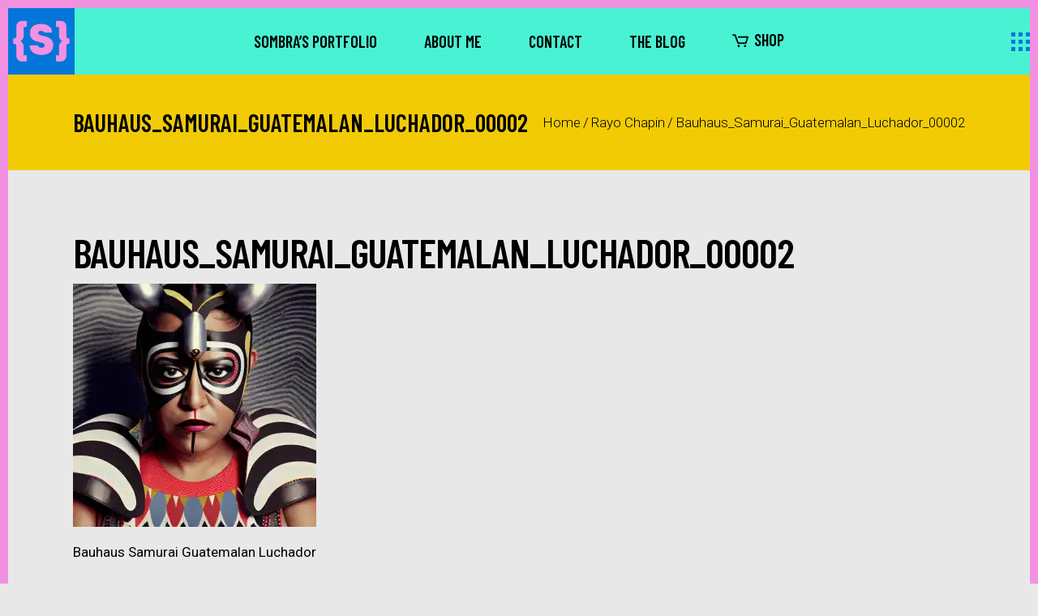

--- FILE ---
content_type: text/html; charset=UTF-8
request_url: https://www.santasombra.com/portfolio-item/bauhaus-samurai-guatemalan-luchador/bauhaus_samurai_guatemalan_luchador_00002/
body_size: 17567
content:
<!DOCTYPE html>
<html lang="en-US">
<head>
	
		<meta charset="UTF-8"/>
		<link rel="profile" href="http://gmpg.org/xfn/11"/>
		
					<meta name="viewport" content="width=device-width,initial-scale=1,user-scalable=yes">
		<meta name='robots' content='index, follow, max-image-preview:large, max-snippet:-1, max-video-preview:-1' />

	<!-- This site is optimized with the Yoast SEO plugin v26.7 - https://yoast.com/wordpress/plugins/seo/ -->
	<title>Bauhaus_Samurai_Guatemalan_Luchador_00002 -</title>
	<link rel="canonical" href="https://www.santasombra.com/portfolio-item/bauhaus-samurai-guatemalan-luchador/bauhaus_samurai_guatemalan_luchador_00002/" />
	<script data-jetpack-boost="ignore" type="application/ld+json" class="yoast-schema-graph">{"@context":"https://schema.org","@graph":[{"@type":"WebPage","@id":"https://www.santasombra.com/portfolio-item/bauhaus-samurai-guatemalan-luchador/bauhaus_samurai_guatemalan_luchador_00002/","url":"https://www.santasombra.com/portfolio-item/bauhaus-samurai-guatemalan-luchador/bauhaus_samurai_guatemalan_luchador_00002/","name":"Bauhaus_Samurai_Guatemalan_Luchador_00002 -","isPartOf":{"@id":"https://www.santasombra.com/#website"},"primaryImageOfPage":{"@id":"https://www.santasombra.com/portfolio-item/bauhaus-samurai-guatemalan-luchador/bauhaus_samurai_guatemalan_luchador_00002/#primaryimage"},"image":{"@id":"https://www.santasombra.com/portfolio-item/bauhaus-samurai-guatemalan-luchador/bauhaus_samurai_guatemalan_luchador_00002/#primaryimage"},"thumbnailUrl":"https://i0.wp.com/www.santasombra.com/wp-content/uploads/2018/05/Bauhaus_Samurai_Guatemalan_Luchador_00002.jpg?fit=1229%2C1229&ssl=1","datePublished":"2022-11-09T22:29:05+00:00","dateModified":"2022-11-09T22:30:42+00:00","breadcrumb":{"@id":"https://www.santasombra.com/portfolio-item/bauhaus-samurai-guatemalan-luchador/bauhaus_samurai_guatemalan_luchador_00002/#breadcrumb"},"inLanguage":"en-US","potentialAction":[{"@type":"ReadAction","target":["https://www.santasombra.com/portfolio-item/bauhaus-samurai-guatemalan-luchador/bauhaus_samurai_guatemalan_luchador_00002/"]}]},{"@type":"ImageObject","inLanguage":"en-US","@id":"https://www.santasombra.com/portfolio-item/bauhaus-samurai-guatemalan-luchador/bauhaus_samurai_guatemalan_luchador_00002/#primaryimage","url":"https://i0.wp.com/www.santasombra.com/wp-content/uploads/2018/05/Bauhaus_Samurai_Guatemalan_Luchador_00002.jpg?fit=1229%2C1229&ssl=1","contentUrl":"https://i0.wp.com/www.santasombra.com/wp-content/uploads/2018/05/Bauhaus_Samurai_Guatemalan_Luchador_00002.jpg?fit=1229%2C1229&ssl=1"},{"@type":"BreadcrumbList","@id":"https://www.santasombra.com/portfolio-item/bauhaus-samurai-guatemalan-luchador/bauhaus_samurai_guatemalan_luchador_00002/#breadcrumb","itemListElement":[{"@type":"ListItem","position":1,"name":"$prefix","item":"https://www.santasombra.com/"},{"@type":"ListItem","position":2,"name":"Rayo Chapin","item":"https://www.santasombra.com/portfolio-item/bauhaus-samurai-guatemalan-luchador/"},{"@type":"ListItem","position":3,"name":"Bauhaus_Samurai_Guatemalan_Luchador_00002"}]},{"@type":"WebSite","@id":"https://www.santasombra.com/#website","url":"https://www.santasombra.com/","name":"Santasombra","description":"Sombra, aka Victor Ruano, is a Graphic &amp; Motion Designer, and GenAI Artist.","potentialAction":[{"@type":"SearchAction","target":{"@type":"EntryPoint","urlTemplate":"https://www.santasombra.com/?s={search_term_string}"},"query-input":{"@type":"PropertyValueSpecification","valueRequired":true,"valueName":"search_term_string"}}],"inLanguage":"en-US"}]}</script>
	<!-- / Yoast SEO plugin. -->


<link rel='dns-prefetch' href='//secure.gravatar.com' />
<link rel='dns-prefetch' href='//stats.wp.com' />
<link rel='dns-prefetch' href='//fonts.googleapis.com' />
<link rel='dns-prefetch' href='//v0.wordpress.com' />
<link rel='preconnect' href='//i0.wp.com' />
<link rel="alternate" type="application/rss+xml" title="Santasombra &raquo; Feed" href="https://www.santasombra.com/feed/" />
<link rel="alternate" type="application/rss+xml" title="Santasombra &raquo; Comments Feed" href="https://www.santasombra.com/comments/feed/" />
<link rel="alternate" title="oEmbed (JSON)" type="application/json+oembed" href="https://www.santasombra.com/wp-json/oembed/1.0/embed?url=https%3A%2F%2Fwww.santasombra.com%2Fportfolio-item%2Fbauhaus-samurai-guatemalan-luchador%2Fbauhaus_samurai_guatemalan_luchador_00002%2F" />
<link rel="alternate" title="oEmbed (XML)" type="text/xml+oembed" href="https://www.santasombra.com/wp-json/oembed/1.0/embed?url=https%3A%2F%2Fwww.santasombra.com%2Fportfolio-item%2Fbauhaus-samurai-guatemalan-luchador%2Fbauhaus_samurai_guatemalan_luchador_00002%2F&#038;format=xml" />
		<!-- This site uses the Google Analytics by MonsterInsights plugin v9.11.1 - Using Analytics tracking - https://www.monsterinsights.com/ -->
							
			
							<!-- / Google Analytics by MonsterInsights -->
		<link rel='stylesheet' id='all-css-6d0ccf75b0019dd53df333186d73e185' href='https://www.santasombra.com/_jb_static/??448c50db12' type='text/css' media='all' />
<style id='rs-plugin-settings-inline-css'>
#rs-demo-id {}
/*# sourceURL=rs-plugin-settings-inline-css */
</style>
<style id='kenozoik-edge-modules-inline-css'>
.postid-14277.edgtf-paspartu-enabled .edgtf-wrapper { background-color: #f291e2;}.edgtf-smooth-transition-loader { background-color: #f291e2;}.edgtf-st-loader .edgtf-rotate-circles > div, .edgtf-st-loader .pulse, .edgtf-st-loader .double_pulse .double-bounce1, .edgtf-st-loader .double_pulse .double-bounce2, .edgtf-st-loader .cube, .edgtf-st-loader .rotating_cubes .cube1, .edgtf-st-loader .rotating_cubes .cube2, .edgtf-st-loader .stripes > div, .edgtf-st-loader .wave > div, .edgtf-st-loader .two_rotating_circles .dot1, .edgtf-st-loader .two_rotating_circles .dot2, .edgtf-st-loader .five_rotating_circles .container1 > div, .edgtf-st-loader .five_rotating_circles .container2 > div, .edgtf-st-loader .five_rotating_circles .container3 > div, .edgtf-st-loader .atom .ball-1:before, .edgtf-st-loader .atom .ball-2:before, .edgtf-st-loader .atom .ball-3:before, .edgtf-st-loader .atom .ball-4:before, .edgtf-st-loader .clock .ball:before, .edgtf-st-loader .mitosis .ball, .edgtf-st-loader .lines .line1, .edgtf-st-loader .lines .line2, .edgtf-st-loader .lines .line3, .edgtf-st-loader .lines .line4, .edgtf-st-loader .fussion .ball, .edgtf-st-loader .fussion .ball-1, .edgtf-st-loader .fussion .ball-2, .edgtf-st-loader .fussion .ball-3, .edgtf-st-loader .fussion .ball-4, .edgtf-st-loader .wave_circles .ball, .edgtf-st-loader .pulse_circles .ball { background-color: #0476d9;}
/*# sourceURL=kenozoik-edge-modules-inline-css */
</style>
<style id='wp-img-auto-sizes-contain-inline-css'>
img:is([sizes=auto i],[sizes^="auto," i]){contain-intrinsic-size:3000px 1500px}
/*# sourceURL=wp-img-auto-sizes-contain-inline-css */
</style>
<style id='wp-emoji-styles-inline-css'>

	img.wp-smiley, img.emoji {
		display: inline !important;
		border: none !important;
		box-shadow: none !important;
		height: 1em !important;
		width: 1em !important;
		margin: 0 0.07em !important;
		vertical-align: -0.1em !important;
		background: none !important;
		padding: 0 !important;
	}
/*# sourceURL=wp-emoji-styles-inline-css */
</style>
<style id='wp-block-library-inline-css'>
:root{--wp-block-synced-color:#7a00df;--wp-block-synced-color--rgb:122,0,223;--wp-bound-block-color:var(--wp-block-synced-color);--wp-editor-canvas-background:#ddd;--wp-admin-theme-color:#007cba;--wp-admin-theme-color--rgb:0,124,186;--wp-admin-theme-color-darker-10:#006ba1;--wp-admin-theme-color-darker-10--rgb:0,107,160.5;--wp-admin-theme-color-darker-20:#005a87;--wp-admin-theme-color-darker-20--rgb:0,90,135;--wp-admin-border-width-focus:2px}@media (min-resolution:192dpi){:root{--wp-admin-border-width-focus:1.5px}}.wp-element-button{cursor:pointer}:root .has-very-light-gray-background-color{background-color:#eee}:root .has-very-dark-gray-background-color{background-color:#313131}:root .has-very-light-gray-color{color:#eee}:root .has-very-dark-gray-color{color:#313131}:root .has-vivid-green-cyan-to-vivid-cyan-blue-gradient-background{background:linear-gradient(135deg,#00d084,#0693e3)}:root .has-purple-crush-gradient-background{background:linear-gradient(135deg,#34e2e4,#4721fb 50%,#ab1dfe)}:root .has-hazy-dawn-gradient-background{background:linear-gradient(135deg,#faaca8,#dad0ec)}:root .has-subdued-olive-gradient-background{background:linear-gradient(135deg,#fafae1,#67a671)}:root .has-atomic-cream-gradient-background{background:linear-gradient(135deg,#fdd79a,#004a59)}:root .has-nightshade-gradient-background{background:linear-gradient(135deg,#330968,#31cdcf)}:root .has-midnight-gradient-background{background:linear-gradient(135deg,#020381,#2874fc)}:root{--wp--preset--font-size--normal:16px;--wp--preset--font-size--huge:42px}.has-regular-font-size{font-size:1em}.has-larger-font-size{font-size:2.625em}.has-normal-font-size{font-size:var(--wp--preset--font-size--normal)}.has-huge-font-size{font-size:var(--wp--preset--font-size--huge)}.has-text-align-center{text-align:center}.has-text-align-left{text-align:left}.has-text-align-right{text-align:right}.has-fit-text{white-space:nowrap!important}#end-resizable-editor-section{display:none}.aligncenter{clear:both}.items-justified-left{justify-content:flex-start}.items-justified-center{justify-content:center}.items-justified-right{justify-content:flex-end}.items-justified-space-between{justify-content:space-between}.screen-reader-text{border:0;clip-path:inset(50%);height:1px;margin:-1px;overflow:hidden;padding:0;position:absolute;width:1px;word-wrap:normal!important}.screen-reader-text:focus{background-color:#ddd;clip-path:none;color:#444;display:block;font-size:1em;height:auto;left:5px;line-height:normal;padding:15px 23px 14px;text-decoration:none;top:5px;width:auto;z-index:100000}html :where(.has-border-color){border-style:solid}html :where([style*=border-top-color]){border-top-style:solid}html :where([style*=border-right-color]){border-right-style:solid}html :where([style*=border-bottom-color]){border-bottom-style:solid}html :where([style*=border-left-color]){border-left-style:solid}html :where([style*=border-width]){border-style:solid}html :where([style*=border-top-width]){border-top-style:solid}html :where([style*=border-right-width]){border-right-style:solid}html :where([style*=border-bottom-width]){border-bottom-style:solid}html :where([style*=border-left-width]){border-left-style:solid}html :where(img[class*=wp-image-]){height:auto;max-width:100%}:where(figure){margin:0 0 1em}html :where(.is-position-sticky){--wp-admin--admin-bar--position-offset:var(--wp-admin--admin-bar--height,0px)}@media screen and (max-width:600px){html :where(.is-position-sticky){--wp-admin--admin-bar--position-offset:0px}}

/*# sourceURL=wp-block-library-inline-css */
</style><style id='wp-block-image-inline-css'>
.wp-block-image>a,.wp-block-image>figure>a{display:inline-block}.wp-block-image img{box-sizing:border-box;height:auto;max-width:100%;vertical-align:bottom}@media not (prefers-reduced-motion){.wp-block-image img.hide{visibility:hidden}.wp-block-image img.show{animation:show-content-image .4s}}.wp-block-image[style*=border-radius] img,.wp-block-image[style*=border-radius]>a{border-radius:inherit}.wp-block-image.has-custom-border img{box-sizing:border-box}.wp-block-image.aligncenter{text-align:center}.wp-block-image.alignfull>a,.wp-block-image.alignwide>a{width:100%}.wp-block-image.alignfull img,.wp-block-image.alignwide img{height:auto;width:100%}.wp-block-image .aligncenter,.wp-block-image .alignleft,.wp-block-image .alignright,.wp-block-image.aligncenter,.wp-block-image.alignleft,.wp-block-image.alignright{display:table}.wp-block-image .aligncenter>figcaption,.wp-block-image .alignleft>figcaption,.wp-block-image .alignright>figcaption,.wp-block-image.aligncenter>figcaption,.wp-block-image.alignleft>figcaption,.wp-block-image.alignright>figcaption{caption-side:bottom;display:table-caption}.wp-block-image .alignleft{float:left;margin:.5em 1em .5em 0}.wp-block-image .alignright{float:right;margin:.5em 0 .5em 1em}.wp-block-image .aligncenter{margin-left:auto;margin-right:auto}.wp-block-image :where(figcaption){margin-bottom:1em;margin-top:.5em}.wp-block-image.is-style-circle-mask img{border-radius:9999px}@supports ((-webkit-mask-image:none) or (mask-image:none)) or (-webkit-mask-image:none){.wp-block-image.is-style-circle-mask img{border-radius:0;-webkit-mask-image:url('data:image/svg+xml;utf8,<svg viewBox="0 0 100 100" xmlns="http://www.w3.org/2000/svg"><circle cx="50" cy="50" r="50"/></svg>');mask-image:url('data:image/svg+xml;utf8,<svg viewBox="0 0 100 100" xmlns="http://www.w3.org/2000/svg"><circle cx="50" cy="50" r="50"/></svg>');mask-mode:alpha;-webkit-mask-position:center;mask-position:center;-webkit-mask-repeat:no-repeat;mask-repeat:no-repeat;-webkit-mask-size:contain;mask-size:contain}}:root :where(.wp-block-image.is-style-rounded img,.wp-block-image .is-style-rounded img){border-radius:9999px}.wp-block-image figure{margin:0}.wp-lightbox-container{display:flex;flex-direction:column;position:relative}.wp-lightbox-container img{cursor:zoom-in}.wp-lightbox-container img:hover+button{opacity:1}.wp-lightbox-container button{align-items:center;backdrop-filter:blur(16px) saturate(180%);background-color:#5a5a5a40;border:none;border-radius:4px;cursor:zoom-in;display:flex;height:20px;justify-content:center;opacity:0;padding:0;position:absolute;right:16px;text-align:center;top:16px;width:20px;z-index:100}@media not (prefers-reduced-motion){.wp-lightbox-container button{transition:opacity .2s ease}}.wp-lightbox-container button:focus-visible{outline:3px auto #5a5a5a40;outline:3px auto -webkit-focus-ring-color;outline-offset:3px}.wp-lightbox-container button:hover{cursor:pointer;opacity:1}.wp-lightbox-container button:focus{opacity:1}.wp-lightbox-container button:focus,.wp-lightbox-container button:hover,.wp-lightbox-container button:not(:hover):not(:active):not(.has-background){background-color:#5a5a5a40;border:none}.wp-lightbox-overlay{box-sizing:border-box;cursor:zoom-out;height:100vh;left:0;overflow:hidden;position:fixed;top:0;visibility:hidden;width:100%;z-index:100000}.wp-lightbox-overlay .close-button{align-items:center;cursor:pointer;display:flex;justify-content:center;min-height:40px;min-width:40px;padding:0;position:absolute;right:calc(env(safe-area-inset-right) + 16px);top:calc(env(safe-area-inset-top) + 16px);z-index:5000000}.wp-lightbox-overlay .close-button:focus,.wp-lightbox-overlay .close-button:hover,.wp-lightbox-overlay .close-button:not(:hover):not(:active):not(.has-background){background:none;border:none}.wp-lightbox-overlay .lightbox-image-container{height:var(--wp--lightbox-container-height);left:50%;overflow:hidden;position:absolute;top:50%;transform:translate(-50%,-50%);transform-origin:top left;width:var(--wp--lightbox-container-width);z-index:9999999999}.wp-lightbox-overlay .wp-block-image{align-items:center;box-sizing:border-box;display:flex;height:100%;justify-content:center;margin:0;position:relative;transform-origin:0 0;width:100%;z-index:3000000}.wp-lightbox-overlay .wp-block-image img{height:var(--wp--lightbox-image-height);min-height:var(--wp--lightbox-image-height);min-width:var(--wp--lightbox-image-width);width:var(--wp--lightbox-image-width)}.wp-lightbox-overlay .wp-block-image figcaption{display:none}.wp-lightbox-overlay button{background:none;border:none}.wp-lightbox-overlay .scrim{background-color:#fff;height:100%;opacity:.9;position:absolute;width:100%;z-index:2000000}.wp-lightbox-overlay.active{visibility:visible}@media not (prefers-reduced-motion){.wp-lightbox-overlay.active{animation:turn-on-visibility .25s both}.wp-lightbox-overlay.active img{animation:turn-on-visibility .35s both}.wp-lightbox-overlay.show-closing-animation:not(.active){animation:turn-off-visibility .35s both}.wp-lightbox-overlay.show-closing-animation:not(.active) img{animation:turn-off-visibility .25s both}.wp-lightbox-overlay.zoom.active{animation:none;opacity:1;visibility:visible}.wp-lightbox-overlay.zoom.active .lightbox-image-container{animation:lightbox-zoom-in .4s}.wp-lightbox-overlay.zoom.active .lightbox-image-container img{animation:none}.wp-lightbox-overlay.zoom.active .scrim{animation:turn-on-visibility .4s forwards}.wp-lightbox-overlay.zoom.show-closing-animation:not(.active){animation:none}.wp-lightbox-overlay.zoom.show-closing-animation:not(.active) .lightbox-image-container{animation:lightbox-zoom-out .4s}.wp-lightbox-overlay.zoom.show-closing-animation:not(.active) .lightbox-image-container img{animation:none}.wp-lightbox-overlay.zoom.show-closing-animation:not(.active) .scrim{animation:turn-off-visibility .4s forwards}}@keyframes show-content-image{0%{visibility:hidden}99%{visibility:hidden}to{visibility:visible}}@keyframes turn-on-visibility{0%{opacity:0}to{opacity:1}}@keyframes turn-off-visibility{0%{opacity:1;visibility:visible}99%{opacity:0;visibility:visible}to{opacity:0;visibility:hidden}}@keyframes lightbox-zoom-in{0%{transform:translate(calc((-100vw + var(--wp--lightbox-scrollbar-width))/2 + var(--wp--lightbox-initial-left-position)),calc(-50vh + var(--wp--lightbox-initial-top-position))) scale(var(--wp--lightbox-scale))}to{transform:translate(-50%,-50%) scale(1)}}@keyframes lightbox-zoom-out{0%{transform:translate(-50%,-50%) scale(1);visibility:visible}99%{visibility:visible}to{transform:translate(calc((-100vw + var(--wp--lightbox-scrollbar-width))/2 + var(--wp--lightbox-initial-left-position)),calc(-50vh + var(--wp--lightbox-initial-top-position))) scale(var(--wp--lightbox-scale));visibility:hidden}}
/*# sourceURL=https://www.santasombra.com/wp-includes/blocks/image/style.min.css */
</style>
<style id='wp-block-paragraph-inline-css'>
.is-small-text{font-size:.875em}.is-regular-text{font-size:1em}.is-large-text{font-size:2.25em}.is-larger-text{font-size:3em}.has-drop-cap:not(:focus):first-letter{float:left;font-size:8.4em;font-style:normal;font-weight:100;line-height:.68;margin:.05em .1em 0 0;text-transform:uppercase}body.rtl .has-drop-cap:not(:focus):first-letter{float:none;margin-left:.1em}p.has-drop-cap.has-background{overflow:hidden}:root :where(p.has-background){padding:1.25em 2.375em}:where(p.has-text-color:not(.has-link-color)) a{color:inherit}p.has-text-align-left[style*="writing-mode:vertical-lr"],p.has-text-align-right[style*="writing-mode:vertical-rl"]{rotate:180deg}
/*# sourceURL=https://www.santasombra.com/wp-includes/blocks/paragraph/style.min.css */
</style>
<style id='wp-block-spacer-inline-css'>
.wp-block-spacer{clear:both}
/*# sourceURL=https://www.santasombra.com/wp-includes/blocks/spacer/style.min.css */
</style>
<style id='global-styles-inline-css'>
:root{--wp--preset--aspect-ratio--square: 1;--wp--preset--aspect-ratio--4-3: 4/3;--wp--preset--aspect-ratio--3-4: 3/4;--wp--preset--aspect-ratio--3-2: 3/2;--wp--preset--aspect-ratio--2-3: 2/3;--wp--preset--aspect-ratio--16-9: 16/9;--wp--preset--aspect-ratio--9-16: 9/16;--wp--preset--color--black: #000000;--wp--preset--color--cyan-bluish-gray: #abb8c3;--wp--preset--color--white: #ffffff;--wp--preset--color--pale-pink: #f78da7;--wp--preset--color--vivid-red: #cf2e2e;--wp--preset--color--luminous-vivid-orange: #ff6900;--wp--preset--color--luminous-vivid-amber: #fcb900;--wp--preset--color--light-green-cyan: #7bdcb5;--wp--preset--color--vivid-green-cyan: #00d084;--wp--preset--color--pale-cyan-blue: #8ed1fc;--wp--preset--color--vivid-cyan-blue: #0693e3;--wp--preset--color--vivid-purple: #9b51e0;--wp--preset--gradient--vivid-cyan-blue-to-vivid-purple: linear-gradient(135deg,rgb(6,147,227) 0%,rgb(155,81,224) 100%);--wp--preset--gradient--light-green-cyan-to-vivid-green-cyan: linear-gradient(135deg,rgb(122,220,180) 0%,rgb(0,208,130) 100%);--wp--preset--gradient--luminous-vivid-amber-to-luminous-vivid-orange: linear-gradient(135deg,rgb(252,185,0) 0%,rgb(255,105,0) 100%);--wp--preset--gradient--luminous-vivid-orange-to-vivid-red: linear-gradient(135deg,rgb(255,105,0) 0%,rgb(207,46,46) 100%);--wp--preset--gradient--very-light-gray-to-cyan-bluish-gray: linear-gradient(135deg,rgb(238,238,238) 0%,rgb(169,184,195) 100%);--wp--preset--gradient--cool-to-warm-spectrum: linear-gradient(135deg,rgb(74,234,220) 0%,rgb(151,120,209) 20%,rgb(207,42,186) 40%,rgb(238,44,130) 60%,rgb(251,105,98) 80%,rgb(254,248,76) 100%);--wp--preset--gradient--blush-light-purple: linear-gradient(135deg,rgb(255,206,236) 0%,rgb(152,150,240) 100%);--wp--preset--gradient--blush-bordeaux: linear-gradient(135deg,rgb(254,205,165) 0%,rgb(254,45,45) 50%,rgb(107,0,62) 100%);--wp--preset--gradient--luminous-dusk: linear-gradient(135deg,rgb(255,203,112) 0%,rgb(199,81,192) 50%,rgb(65,88,208) 100%);--wp--preset--gradient--pale-ocean: linear-gradient(135deg,rgb(255,245,203) 0%,rgb(182,227,212) 50%,rgb(51,167,181) 100%);--wp--preset--gradient--electric-grass: linear-gradient(135deg,rgb(202,248,128) 0%,rgb(113,206,126) 100%);--wp--preset--gradient--midnight: linear-gradient(135deg,rgb(2,3,129) 0%,rgb(40,116,252) 100%);--wp--preset--font-size--small: 13px;--wp--preset--font-size--medium: 20px;--wp--preset--font-size--large: 36px;--wp--preset--font-size--x-large: 42px;--wp--preset--spacing--20: 0.44rem;--wp--preset--spacing--30: 0.67rem;--wp--preset--spacing--40: 1rem;--wp--preset--spacing--50: 1.5rem;--wp--preset--spacing--60: 2.25rem;--wp--preset--spacing--70: 3.38rem;--wp--preset--spacing--80: 5.06rem;--wp--preset--shadow--natural: 6px 6px 9px rgba(0, 0, 0, 0.2);--wp--preset--shadow--deep: 12px 12px 50px rgba(0, 0, 0, 0.4);--wp--preset--shadow--sharp: 6px 6px 0px rgba(0, 0, 0, 0.2);--wp--preset--shadow--outlined: 6px 6px 0px -3px rgb(255, 255, 255), 6px 6px rgb(0, 0, 0);--wp--preset--shadow--crisp: 6px 6px 0px rgb(0, 0, 0);}:where(.is-layout-flex){gap: 0.5em;}:where(.is-layout-grid){gap: 0.5em;}body .is-layout-flex{display: flex;}.is-layout-flex{flex-wrap: wrap;align-items: center;}.is-layout-flex > :is(*, div){margin: 0;}body .is-layout-grid{display: grid;}.is-layout-grid > :is(*, div){margin: 0;}:where(.wp-block-columns.is-layout-flex){gap: 2em;}:where(.wp-block-columns.is-layout-grid){gap: 2em;}:where(.wp-block-post-template.is-layout-flex){gap: 1.25em;}:where(.wp-block-post-template.is-layout-grid){gap: 1.25em;}.has-black-color{color: var(--wp--preset--color--black) !important;}.has-cyan-bluish-gray-color{color: var(--wp--preset--color--cyan-bluish-gray) !important;}.has-white-color{color: var(--wp--preset--color--white) !important;}.has-pale-pink-color{color: var(--wp--preset--color--pale-pink) !important;}.has-vivid-red-color{color: var(--wp--preset--color--vivid-red) !important;}.has-luminous-vivid-orange-color{color: var(--wp--preset--color--luminous-vivid-orange) !important;}.has-luminous-vivid-amber-color{color: var(--wp--preset--color--luminous-vivid-amber) !important;}.has-light-green-cyan-color{color: var(--wp--preset--color--light-green-cyan) !important;}.has-vivid-green-cyan-color{color: var(--wp--preset--color--vivid-green-cyan) !important;}.has-pale-cyan-blue-color{color: var(--wp--preset--color--pale-cyan-blue) !important;}.has-vivid-cyan-blue-color{color: var(--wp--preset--color--vivid-cyan-blue) !important;}.has-vivid-purple-color{color: var(--wp--preset--color--vivid-purple) !important;}.has-black-background-color{background-color: var(--wp--preset--color--black) !important;}.has-cyan-bluish-gray-background-color{background-color: var(--wp--preset--color--cyan-bluish-gray) !important;}.has-white-background-color{background-color: var(--wp--preset--color--white) !important;}.has-pale-pink-background-color{background-color: var(--wp--preset--color--pale-pink) !important;}.has-vivid-red-background-color{background-color: var(--wp--preset--color--vivid-red) !important;}.has-luminous-vivid-orange-background-color{background-color: var(--wp--preset--color--luminous-vivid-orange) !important;}.has-luminous-vivid-amber-background-color{background-color: var(--wp--preset--color--luminous-vivid-amber) !important;}.has-light-green-cyan-background-color{background-color: var(--wp--preset--color--light-green-cyan) !important;}.has-vivid-green-cyan-background-color{background-color: var(--wp--preset--color--vivid-green-cyan) !important;}.has-pale-cyan-blue-background-color{background-color: var(--wp--preset--color--pale-cyan-blue) !important;}.has-vivid-cyan-blue-background-color{background-color: var(--wp--preset--color--vivid-cyan-blue) !important;}.has-vivid-purple-background-color{background-color: var(--wp--preset--color--vivid-purple) !important;}.has-black-border-color{border-color: var(--wp--preset--color--black) !important;}.has-cyan-bluish-gray-border-color{border-color: var(--wp--preset--color--cyan-bluish-gray) !important;}.has-white-border-color{border-color: var(--wp--preset--color--white) !important;}.has-pale-pink-border-color{border-color: var(--wp--preset--color--pale-pink) !important;}.has-vivid-red-border-color{border-color: var(--wp--preset--color--vivid-red) !important;}.has-luminous-vivid-orange-border-color{border-color: var(--wp--preset--color--luminous-vivid-orange) !important;}.has-luminous-vivid-amber-border-color{border-color: var(--wp--preset--color--luminous-vivid-amber) !important;}.has-light-green-cyan-border-color{border-color: var(--wp--preset--color--light-green-cyan) !important;}.has-vivid-green-cyan-border-color{border-color: var(--wp--preset--color--vivid-green-cyan) !important;}.has-pale-cyan-blue-border-color{border-color: var(--wp--preset--color--pale-cyan-blue) !important;}.has-vivid-cyan-blue-border-color{border-color: var(--wp--preset--color--vivid-cyan-blue) !important;}.has-vivid-purple-border-color{border-color: var(--wp--preset--color--vivid-purple) !important;}.has-vivid-cyan-blue-to-vivid-purple-gradient-background{background: var(--wp--preset--gradient--vivid-cyan-blue-to-vivid-purple) !important;}.has-light-green-cyan-to-vivid-green-cyan-gradient-background{background: var(--wp--preset--gradient--light-green-cyan-to-vivid-green-cyan) !important;}.has-luminous-vivid-amber-to-luminous-vivid-orange-gradient-background{background: var(--wp--preset--gradient--luminous-vivid-amber-to-luminous-vivid-orange) !important;}.has-luminous-vivid-orange-to-vivid-red-gradient-background{background: var(--wp--preset--gradient--luminous-vivid-orange-to-vivid-red) !important;}.has-very-light-gray-to-cyan-bluish-gray-gradient-background{background: var(--wp--preset--gradient--very-light-gray-to-cyan-bluish-gray) !important;}.has-cool-to-warm-spectrum-gradient-background{background: var(--wp--preset--gradient--cool-to-warm-spectrum) !important;}.has-blush-light-purple-gradient-background{background: var(--wp--preset--gradient--blush-light-purple) !important;}.has-blush-bordeaux-gradient-background{background: var(--wp--preset--gradient--blush-bordeaux) !important;}.has-luminous-dusk-gradient-background{background: var(--wp--preset--gradient--luminous-dusk) !important;}.has-pale-ocean-gradient-background{background: var(--wp--preset--gradient--pale-ocean) !important;}.has-electric-grass-gradient-background{background: var(--wp--preset--gradient--electric-grass) !important;}.has-midnight-gradient-background{background: var(--wp--preset--gradient--midnight) !important;}.has-small-font-size{font-size: var(--wp--preset--font-size--small) !important;}.has-medium-font-size{font-size: var(--wp--preset--font-size--medium) !important;}.has-large-font-size{font-size: var(--wp--preset--font-size--large) !important;}.has-x-large-font-size{font-size: var(--wp--preset--font-size--x-large) !important;}
/*# sourceURL=global-styles-inline-css */
</style>

<style id='classic-theme-styles-inline-css'>
/*! This file is auto-generated */
.wp-block-button__link{color:#fff;background-color:#32373c;border-radius:9999px;box-shadow:none;text-decoration:none;padding:calc(.667em + 2px) calc(1.333em + 2px);font-size:1.125em}.wp-block-file__button{background:#32373c;color:#fff;text-decoration:none}
/*# sourceURL=/wp-includes/css/classic-themes.min.css */
</style>
<link rel='stylesheet' id='kenozoik-edge-google-fonts-css' href='https://fonts.googleapis.com/css?family=Barlow+Semi+Condensed%3A300%2C400%2C500%2C600%2C700%7CBarlow+Condensed%3A300%2C400%2C500%2C600%2C700%7CPT+Sans%3A300%2C400%2C500%2C600%2C700%7CRoboto%3A300%2C400%2C500%2C600%2C700&#038;subset=latin-ext&#038;ver=1.0.0' media='all' />




<meta name="generator" content="Powered by LayerSlider 8.1.2 - Build Heros, Sliders, and Popups. Create Animations and Beautiful, Rich Web Content as Easy as Never Before on WordPress." />
<!-- LayerSlider updates and docs at: https://layerslider.com -->
<link rel="https://api.w.org/" href="https://www.santasombra.com/wp-json/" /><link rel="alternate" title="JSON" type="application/json" href="https://www.santasombra.com/wp-json/wp/v2/media/14277" /><link rel="EditURI" type="application/rsd+xml" title="RSD" href="https://www.santasombra.com/xmlrpc.php?rsd" />
<meta name="generator" content="WordPress 6.9" />
<link rel='shortlink' href='https://wp.me/a2us4A-3Ih' />
	<style>img#wpstats{display:none}</style>
		<!-- All in one Favicon 4.8 --><link rel="icon" href="https://www.santasombra.com/wp-content/uploads/2022/09/main_santasombra-identity-LOGO-1.png" type="image/png"/>
<meta name="generator" content="Powered by WPBakery Page Builder - drag and drop page builder for WordPress."/>
<meta name="generator" content="Powered by Slider Revolution 6.4.11 - responsive, Mobile-Friendly Slider Plugin for WordPress with comfortable drag and drop interface." />

<!-- Jetpack Open Graph Tags -->
<meta property="og:type" content="article" />
<meta property="og:title" content="Bauhaus_Samurai_Guatemalan_Luchador_00002" />
<meta property="og:url" content="https://www.santasombra.com/portfolio-item/bauhaus-samurai-guatemalan-luchador/bauhaus_samurai_guatemalan_luchador_00002/" />
<meta property="og:description" content="Bauhaus Samurai Guatemalan Luchador" />
<meta property="article:published_time" content="2022-11-09T22:29:05+00:00" />
<meta property="article:modified_time" content="2022-11-09T22:30:42+00:00" />
<meta property="og:site_name" content="Santasombra" />
<meta property="og:image" content="https://www.santasombra.com/wp-content/uploads/2018/05/Bauhaus_Samurai_Guatemalan_Luchador_00002.jpg" />
<meta property="og:image:alt" content="Bauhaus Samurai Guatemalan Luchador" />
<meta property="og:locale" content="en_US" />
<meta name="twitter:text:title" content="Bauhaus_Samurai_Guatemalan_Luchador_00002" />
<meta name="twitter:image" content="https://i0.wp.com/www.santasombra.com/wp-content/uploads/2018/05/Bauhaus_Samurai_Guatemalan_Luchador_00002.jpg?fit=1200%2C1200&#038;ssl=1&#038;w=640" />
<meta name="twitter:image:alt" content="Bauhaus Samurai Guatemalan Luchador" />
<meta name="twitter:card" content="summary_large_image" />

<!-- End Jetpack Open Graph Tags -->
<link rel="icon" href="https://i0.wp.com/www.santasombra.com/wp-content/uploads/2022/09/cropped-icon_santasombra-identity-LOGO.jpg?fit=32%2C32&#038;ssl=1" sizes="32x32" />
<link rel="icon" href="https://i0.wp.com/www.santasombra.com/wp-content/uploads/2022/09/cropped-icon_santasombra-identity-LOGO.jpg?fit=192%2C192&#038;ssl=1" sizes="192x192" />
<link rel="apple-touch-icon" href="https://i0.wp.com/www.santasombra.com/wp-content/uploads/2022/09/cropped-icon_santasombra-identity-LOGO.jpg?fit=180%2C180&#038;ssl=1" />
<meta name="msapplication-TileImage" content="https://i0.wp.com/www.santasombra.com/wp-content/uploads/2022/09/cropped-icon_santasombra-identity-LOGO.jpg?fit=270%2C270&#038;ssl=1" />

<noscript><style> .wpb_animate_when_almost_visible { opacity: 1; }</style></noscript></head>
<body class="attachment wp-singular attachment-template-default single single-attachment postid-14277 attachmentid-14277 attachment-jpeg wp-theme-kenozoik kenozoik-core-1.1.1 kenozoik-ver-1.8 edgtf-paspartu-enabled edgtf-smooth-page-transitions edgtf-grid-1300 edgtf-empty-google-api edgtf-wide-dropdown-menu-content-in-grid edgtf-fixed-on-scroll edgtf-dropdown-animate-height edgtf-header-standard edgtf-menu-area-shadow-disable edgtf-menu-area-in-grid-shadow-disable edgtf-menu-area-border-disable edgtf-menu-area-in-grid-border-disable edgtf-logo-area-border-disable edgtf-header-vertical-shadow-disable edgtf-header-vertical-border-disable edgtf-side-menu-slide-from-right edgtf-default-mobile-header edgtf-sticky-up-mobile-header edgtf-fullscreen-search edgtf-search-fade wpb-js-composer js-comp-ver-6.6.0 vc_responsive" itemscope itemtype="http://schema.org/WebPage">
	<section class="edgtf-side-menu">
	<a class="edgtf-close-side-menu edgtf-close-side-menu-predefined" href="#">
		<i class="edgtf-icon-font-awesome fa fa-times "></i>	</a>
	<div id="block-17" class="widget edgtf-sidearea widget_block widget_text">
<p class="has-text-align-center has-x-large-font-size" style="text-transform:uppercase"><strong>Hello there </strong></p>
</div><div id="block-8" class="widget edgtf-sidearea widget_block widget_text">
<p class="has-text-align-center" style="text-transform:uppercase"><strong>and thanks for visiting my website!</strong></p>
</div><div id="media_image-7" class="widget edgtf-sidearea widget_media_image"><a href="https://www.imdb.com/name/nm2677356/bio?ref_=nm_ov_bio_sm"><img width="1036" height="1171" src="https://i0.wp.com/www.santasombra.com/wp-content/uploads/2022/09/sombra.jpg?fit=1036%2C1171&amp;ssl=1" class="image wp-image-12940  attachment-full size-full" alt="Sombra" style="max-width: 100%; height: auto;" title="Hello" decoding="async" fetchpriority="high" srcset="https://i0.wp.com/www.santasombra.com/wp-content/uploads/2022/09/sombra.jpg?w=1036&amp;ssl=1 1036w, https://i0.wp.com/www.santasombra.com/wp-content/uploads/2022/09/sombra.jpg?resize=265%2C300&amp;ssl=1 265w, https://i0.wp.com/www.santasombra.com/wp-content/uploads/2022/09/sombra.jpg?resize=906%2C1024&amp;ssl=1 906w, https://i0.wp.com/www.santasombra.com/wp-content/uploads/2022/09/sombra.jpg?resize=768%2C868&amp;ssl=1 768w, https://i0.wp.com/www.santasombra.com/wp-content/uploads/2022/09/sombra.jpg?resize=600%2C678&amp;ssl=1 600w" sizes="(max-width: 1036px) 100vw, 1036px" /></a></div><div id="block-18" class="widget edgtf-sidearea widget_block widget_text">
<p class="has-text-align-center" style="text-transform:uppercase"><strong>SOMBRA, AKA. Victor Ruano</strong></p>
</div><div id="block-28" class="widget edgtf-sidearea widget_block widget_text">
<p class="has-text-align-left">I'm a Motion Graphics Designer, AI illustrator, Video Editor, and Fine Artist/Painter. I specialize in creating stunning visual communication and motion graphics systems. I strive to create unique and original artwork that is both visually appealing and functionally effective. I love working with clients to bring their vision to life, and I'm always open to new challenges. If you're looking for an artist who can help you create amazing visuals, then please contact me. I'd be happy to discuss your project with you.</p>
</div><div id="block-19" class="widget edgtf-sidearea widget_block">
<div style="height:0px" aria-hidden="true" class="wp-block-spacer"></div>
</div><div id="media_image-5" class="widget edgtf-sidearea widget_media_image"><img width="1080" height="1080" src="https://i0.wp.com/www.santasombra.com/wp-content/uploads/2022/09/main_santasombra-identity-LOGO.jpg?fit=1080%2C1080&amp;ssl=1" class="image wp-image-12907  attachment-full size-full" alt="Santasombra logo" style="max-width: 100%; height: auto;" title="Hello" decoding="async" srcset="https://i0.wp.com/www.santasombra.com/wp-content/uploads/2022/09/main_santasombra-identity-LOGO.jpg?w=1080&amp;ssl=1 1080w, https://i0.wp.com/www.santasombra.com/wp-content/uploads/2022/09/main_santasombra-identity-LOGO.jpg?resize=300%2C300&amp;ssl=1 300w, https://i0.wp.com/www.santasombra.com/wp-content/uploads/2022/09/main_santasombra-identity-LOGO.jpg?resize=1024%2C1024&amp;ssl=1 1024w, https://i0.wp.com/www.santasombra.com/wp-content/uploads/2022/09/main_santasombra-identity-LOGO.jpg?resize=150%2C150&amp;ssl=1 150w, https://i0.wp.com/www.santasombra.com/wp-content/uploads/2022/09/main_santasombra-identity-LOGO.jpg?resize=768%2C768&amp;ssl=1 768w, https://i0.wp.com/www.santasombra.com/wp-content/uploads/2022/09/main_santasombra-identity-LOGO.jpg?resize=550%2C550&amp;ssl=1 550w, https://i0.wp.com/www.santasombra.com/wp-content/uploads/2022/09/main_santasombra-identity-LOGO.jpg?resize=600%2C600&amp;ssl=1 600w, https://i0.wp.com/www.santasombra.com/wp-content/uploads/2022/09/main_santasombra-identity-LOGO.jpg?resize=100%2C100&amp;ssl=1 100w" sizes="(max-width: 1080px) 100vw, 1080px" /></div><div id="block-20" class="widget edgtf-sidearea widget_block widget_text">
<p class="has-text-align-center has-medium-font-size" style="text-transform:uppercase"><strong><a href="http://www.santasombra.com">santasombra</a></strong></p>
</div>		<a class="edgtf-social-icon-widget-holder edgtf-icon-has-hover"  style="font-size: 20px;margin: 30px 18px 0 0;" href="https://linktr.ee/santasombra" target="_blank">
							<span>Linktree</span>
						</a>
				<a class="edgtf-social-icon-widget-holder edgtf-icon-has-hover"  style="font-size: 20px;margin: 30px 18px 0 0;" href="https://www.instagram.com/santasombra/" target="_blank">
							<span>Instagram</span>
						</a>
				<a class="edgtf-social-icon-widget-holder edgtf-icon-has-hover"  style="font-size: 20px;margin: 30px 18px 0 0;" href="https://stock.adobe.com/contributor/211128350/Santasombra" target="_blank">
							<span>Adobe Stock</span>
						</a>
				<a class="edgtf-social-icon-widget-holder edgtf-icon-has-hover"  style="font-size: 20px;margin: 30px 18px 0 0;" href="https://www.freepik.com/author/santasombra" target="_blank">
							<span>Freepik</span>
						</a>
				<a class="edgtf-social-icon-widget-holder edgtf-icon-has-hover"  style="font-size: 20px;margin: 30px 18px 0 0;" href="https://www.saatchiart.com/santasombra" target="_blank">
							<span>Saatchi Art</span>
						</a>
				<a class="edgtf-social-icon-widget-holder edgtf-icon-has-hover"  style="font-size: 20px;margin: 30px 18px 0 0;" href="https://www.redbubble.com/people/santasombra/shop" target="_blank">
							<span>Redbubble</span>
						</a>
				<a class="edgtf-social-icon-widget-holder edgtf-icon-has-hover"  style="font-size: 20px;margin: 30px 18px 0 0;" href="https://www.facebook.com/santasombra" target="_blank">
							<span>Facebook</span>
						</a>
				<a class="edgtf-social-icon-widget-holder edgtf-icon-has-hover"  style="font-size: 20px;margin: 30px 18px 0 0;" href="https://www.imdb.com/name/nm2677356/" target="_blank">
							<span>Imdb</span>
						</a>
				<a class="edgtf-social-icon-widget-holder edgtf-icon-has-hover"  style="font-size: 20px;margin: 30px 18px 0 0;" href="https://www.berlinale-talents.de/bt/talent/victor-ruano4/profile" target="_blank">
							<span>Berlinale</span>
						</a>
				<a class="edgtf-social-icon-widget-holder edgtf-icon-has-hover"  style="font-size: 20px;margin: 30px 18px 0 0;" href="https://www.linkedin.com/in/santasombra/" target="_blank">
							<span>LinkedIn</span>
						</a>
				<a class="edgtf-social-icon-widget-holder edgtf-icon-has-hover"  style="font-size: 20px;margin: 30px 18px 0 0;" href="https://mubi.com/cast/victor-ruano" target="_blank">
							<span>Mubi</span>
						</a>
		<div id="block-4" class="widget edgtf-sidearea widget_block">
<div style="height:15px" aria-hidden="true" class="wp-block-spacer"></div>
</div><div id="block-3" class="widget edgtf-sidearea widget_block widget_text">
<p>Feel free to contact us, anytime, anywhere.<br><a href="mailto:victor@santasombra.com">victor@santasombra.com</a></p>
</div><div id="block-5" class="widget edgtf-sidearea widget_block">
<div style="height:50px" aria-hidden="true" class="wp-block-spacer"></div>
</div></section>
    <div class="edgtf-wrapper">
        <div class="edgtf-wrapper-inner">
            <div class="edgtf-fullscreen-search-holder">
	<a class="edgtf-search-close edgtf-search-close-icon-pack" href="javascript:void(0)">
		<i class="edgtf-icon-ion-icon ion-close " ></i>	</a>
	<div class="edgtf-fullscreen-search-table">
		<div class="edgtf-fullscreen-search-cell">
            <div class="edgtf-fullscreen-logo">
                

<div class="edgtf-logo-wrapper">
    <a itemprop="url" href="https://www.santasombra.com/" style="height: 540px;">
        <img itemprop="image" class="edgtf-normal-logo" src="https://www.santasombra.com/wp-content/uploads/2022/09/main_santasombra-identity-LOGO.jpg" width="1080" height="1080"  alt="logo"/>
        <img itemprop="image" class="edgtf-dark-logo" src="https://www.santasombra.com/wp-content/uploads/2022/09/main_santasombra-identity-LOGO.jpg" width="1080" height="1080"  alt="dark logo"/>        <img itemprop="image" class="edgtf-light-logo" src="https://www.santasombra.com/wp-content/uploads/2022/09/main_santasombra-identity-LOGO.jpg" width="1080" height="1080"  alt="light logo"/>    </a>
</div>

            </div>
			<div class="edgtf-fullscreen-search-inner">
				<form action="https://www.santasombra.com/" class="edgtf-fullscreen-search-form" method="get">
					<div class="edgtf-form-holder">
						<div class="edgtf-form-holder-inner">
							<div class="edgtf-field-holder">
								<input type="text" placeholder="Type search here" name="s" class="edgtf-search-field" autocomplete="off"/>
							</div>
							<button type="submit" class="edgtf-search-submit edgtf-search-submit-icon-pack">
								<i class="edgtf-icon-ion-icon ion-ios-search " ></i>							</button>
							<div class="edgtf-line"></div>
						</div>
					</div>
				</form>
			</div>
		</div>
	</div>
</div>
<header class="edgtf-page-header">
		
			<div class="edgtf-fixed-wrapper">
				
	<div class="edgtf-menu-area edgtf-menu-center">
				
						
			<div class="edgtf-vertical-align-containers">
				<div class="edgtf-position-left"><!--
				 --><div class="edgtf-position-left-inner">
						

<div class="edgtf-logo-wrapper">
    <a itemprop="url" href="https://www.santasombra.com/" style="height: 540px;">
        <img itemprop="image" class="edgtf-normal-logo" src="https://www.santasombra.com/wp-content/uploads/2022/09/main_santasombra-identity-LOGO.jpg" width="1080" height="1080"  alt="logo"/>
        <img itemprop="image" class="edgtf-dark-logo" src="https://www.santasombra.com/wp-content/uploads/2022/09/main_santasombra-identity-LOGO.jpg" width="1080" height="1080"  alt="dark logo"/>        <img itemprop="image" class="edgtf-light-logo" src="https://www.santasombra.com/wp-content/uploads/2022/09/main_santasombra-identity-LOGO.jpg" width="1080" height="1080"  alt="light logo"/>    </a>
</div>

											</div>
				</div>
									<div class="edgtf-position-center"><!--
					 --><div class="edgtf-position-center-inner">
							
<nav class="edgtf-main-menu edgtf-drop-down edgtf-default-nav">
    <ul id="menu-main-menu-2021" class="clearfix"><li id="nav-menu-item-12657" class="menu-item menu-item-type-post_type menu-item-object-page menu-item-home  narrow"><a title="Portfolio" href="https://www.santasombra.com/" class=""><span class="item_outer"><span class="item_text">Sombra’s Portfolio</span></span></a></li>
<li id="nav-menu-item-13944" class="menu-item menu-item-type-post_type menu-item-object-page  narrow"><a href="https://www.santasombra.com/about-me-victor-ruano/" class=""><span class="item_outer"><span class="item_text">About me</span></span></a></li>
<li id="nav-menu-item-12656" class="menu-item menu-item-type-post_type menu-item-object-page  narrow"><a href="https://www.santasombra.com/contact/" class=""><span class="item_outer"><span class="item_text">Contact</span></span></a></li>
<li id="nav-menu-item-12658" class="menu-item menu-item-type-post_type menu-item-object-page current_page_parent  narrow"><a href="https://www.santasombra.com/blog/" class=""><span class="item_outer"><span class="item_text">The Blog</span></span></a></li>
<li id="nav-menu-item-13725" class="menu-item menu-item-type-post_type menu-item-object-page menu-item-has-children  has_sub wide right_position"><a title="SHOP" href="https://www.santasombra.com/?page_id=12649" class=" no_link" onclick="JavaScript: return false;"><span class="item_outer"><span class="menu_icon_wrapper"><i class="menu_icon dripicons-cart fa"></i></span><span class="item_text">SHOP</span><i class="edgtf-menu-arrow fa fa-angle-down"></i></span></a>
<div class="second"><div class="inner"><ul>
	<li id="nav-menu-item-13729" class="menu-item menu-item-type-custom menu-item-object-custom "></li>
	<li id="nav-menu-item-13724" class="menu-item menu-item-type-custom menu-item-object-custom "><a title="Adobe Stock" href="https://stock.adobe.com/contributor/211128350/Santasombra" class=""><span class="item_outer"><span class="menu_icon_wrapper"><i class="menu_icon dripicons-cart fa"></i></span><span class="item_text">Adobe Stock</span></span></a></li>
	<li id="nav-menu-item-14521" class="menu-item menu-item-type-custom menu-item-object-custom "><a title="Freepik" href="https://www.freepik.com/author/santasombra" class=""><span class="item_outer"><span class="menu_icon_wrapper"><i class="menu_icon dripicons-cart fa"></i></span><span class="item_text">Freepik</span></span></a></li>
	<li id="nav-menu-item-13730" class="menu-item menu-item-type-custom menu-item-object-custom "><a title="Saatchi Art" href="https://www.saatchiart.com/santasombra" class=""><span class="item_outer"><span class="menu_icon_wrapper"><i class="menu_icon dripicons-cart fa"></i></span><span class="item_text">Saatchi Art</span></span></a></li>
	<li id="nav-menu-item-14347" class="menu-item menu-item-type-custom menu-item-object-custom "><a title="Eyeem" href="https://www.eyeem.com/u/santasombra/illustrations" class=""><span class="item_outer"><span class="menu_icon_wrapper"><i class="menu_icon dripicons-cart fa"></i></span><span class="item_text">Eyeem</span></span></a></li>
	<li id="nav-menu-item-13185" class="menu-item menu-item-type-custom menu-item-object-custom "><a title="Society6" href="https://society6.com/santasombra" class=""><span class="item_outer"><span class="menu_icon_wrapper"><i class="menu_icon dripicons-cart fa"></i></span><span class="item_text">Society6</span></span></a></li>
	<li id="nav-menu-item-13726" class="menu-item menu-item-type-custom menu-item-object-custom "><a title="Redbubble" href="http://Santasombra.redbubble.com" class=""><span class="item_outer"><span class="menu_icon_wrapper"><i class="menu_icon dripicons-cart fa"></i></span><span class="item_text">Redbubble</span></span></a></li>
</ul></div></div>
</li>
</ul></nav>

						</div>
					</div>
								<div class="edgtf-position-right"><!--
				 --><div class="edgtf-position-right-inner">
												
		<a class="edgtf-side-menu-button-opener edgtf-icon-has-hover edgtf-side-menu-button-opener-predefined"  href="javascript:void(0)" >
						<span class="edgtf-side-menu-icon">
				<span class="edgtf-hm-lines"><span class="edgtf-hm-line edgtf-dot-1"></span><span class="edgtf-hm-line edgtf-dot-2"></span><span class="edgtf-hm-line edgtf-dot-3"></span><span class="edgtf-hm-line edgtf-dot-4"></span><span class="edgtf-hm-line edgtf-dot-5"></span><span class="edgtf-hm-line edgtf-dot-6"></span><span class="edgtf-hm-line edgtf-dot-7"></span><span class="edgtf-hm-line edgtf-dot-8"></span><span class="edgtf-hm-line edgtf-dot-9"></span></span>			</span>
		</a>
							</div>
				</div>
			</div>
			
			</div>
			
			</div>
		
		
	</header>


<header class="edgtf-mobile-header">
		
	<div class="edgtf-mobile-header-inner">
		<div class="edgtf-mobile-header-holder">
			<div class="edgtf-grid">
				<div class="edgtf-vertical-align-containers">
					<div class="edgtf-vertical-align-containers">
													<div class="edgtf-mobile-menu-opener edgtf-mobile-menu-opener-predefined">
								<a href="javascript:void(0)">
									<span class="edgtf-mobile-menu-icon">
										<span class="edgtf-hm-lines"><span class="edgtf-hm-line edgtf-dot-1"></span><span class="edgtf-hm-line edgtf-dot-2"></span><span class="edgtf-hm-line edgtf-dot-3"></span><span class="edgtf-hm-line edgtf-dot-4"></span><span class="edgtf-hm-line edgtf-dot-5"></span><span class="edgtf-hm-line edgtf-dot-6"></span><span class="edgtf-hm-line edgtf-dot-7"></span><span class="edgtf-hm-line edgtf-dot-8"></span><span class="edgtf-hm-line edgtf-dot-9"></span></span>									</span>
																	</a>
							</div>
												<div class="edgtf-position-center"><!--
						 --><div class="edgtf-position-center-inner">
								
<div class="edgtf-mobile-logo-wrapper">
    <a itemprop="url" href="https://www.santasombra.com/" style="height: 540px">
        <img itemprop="image" src="https://www.santasombra.com/wp-content/uploads/2022/09/main_santasombra-identity-LOGO.jpg" width="1080" height="1080"  alt="Mobile Logo"/>
    </a>
</div>

							</div>
						</div>
						<div class="edgtf-position-right"><!--
						 --><div class="edgtf-position-right-inner">
															</div>
						</div>
					</div>
				</div>
			</div>
		</div>
		
    <nav class="edgtf-mobile-nav">
        <div class="edgtf-grid">
            <ul id="menu-main-menu-2022" class=""><li id="mobile-menu-item-12657" class="menu-item menu-item-type-post_type menu-item-object-page menu-item-home "><a title="Portfolio" href="https://www.santasombra.com/" class=""><span>Sombra’s Portfolio</span></a></li>
<li id="mobile-menu-item-13944" class="menu-item menu-item-type-post_type menu-item-object-page "><a href="https://www.santasombra.com/about-me-victor-ruano/" class=""><span>About me</span></a></li>
<li id="mobile-menu-item-12656" class="menu-item menu-item-type-post_type menu-item-object-page "><a href="https://www.santasombra.com/contact/" class=""><span>Contact</span></a></li>
<li id="mobile-menu-item-12658" class="menu-item menu-item-type-post_type menu-item-object-page current_page_parent "><a href="https://www.santasombra.com/blog/" class=""><span>The Blog</span></a></li>
<li id="mobile-menu-item-13725" class="menu-item menu-item-type-post_type menu-item-object-page menu-item-has-children  has_sub"><h6><span>SHOP</span></h6><span class="mobile_arrow"><i class="edgtf-sub-arrow fa fa-angle-right"></i><i class="fa fa-angle-down"></i></span>
<ul class="sub_menu">
	<li id="mobile-menu-item-13729" class="menu-item menu-item-type-custom menu-item-object-custom "></li>
	<li id="mobile-menu-item-13724" class="menu-item menu-item-type-custom menu-item-object-custom "><a title="Adobe Stock" href="https://stock.adobe.com/contributor/211128350/Santasombra" class=""><span>Adobe Stock</span></a></li>
	<li id="mobile-menu-item-14521" class="menu-item menu-item-type-custom menu-item-object-custom "><a title="Freepik" href="https://www.freepik.com/author/santasombra" class=""><span>Freepik</span></a></li>
	<li id="mobile-menu-item-13730" class="menu-item menu-item-type-custom menu-item-object-custom "><a title="Saatchi Art" href="https://www.saatchiart.com/santasombra" class=""><span>Saatchi Art</span></a></li>
	<li id="mobile-menu-item-14347" class="menu-item menu-item-type-custom menu-item-object-custom "><a title="Eyeem" href="https://www.eyeem.com/u/santasombra/illustrations" class=""><span>Eyeem</span></a></li>
	<li id="mobile-menu-item-13185" class="menu-item menu-item-type-custom menu-item-object-custom "><a title="Society6" href="https://society6.com/santasombra" class=""><span>Society6</span></a></li>
	<li id="mobile-menu-item-13726" class="menu-item menu-item-type-custom menu-item-object-custom "><a title="Redbubble" href="http://Santasombra.redbubble.com" class=""><span>Redbubble</span></a></li>
</ul>
</li>
</ul>        </div>
    </nav>

	</div>
	
	</header>

			<a id='edgtf-back-to-top' href='#'>
				<span class="edgtf-btt-line"></span>
			</a>
				        
            <div class="edgtf-content" >
                <div class="edgtf-content-inner">
<div class="edgtf-title-holder edgtf-standard-with-breadcrumbs-type edgtf-title-va-window-top" style="height: 118px;background-color: #f2cb05" data-height="118">
		<div class="edgtf-title-wrapper" >
		<div class="edgtf-title-inner">
			<div class="edgtf-grid">
				<div class="edgtf-title-info">
											<h3 class="edgtf-page-title entry-title" >Bauhaus_Samurai_Guatemalan_Luchador_00002</h3>
														</div>
				<div class="edgtf-breadcrumbs-info">
					<div itemprop="breadcrumb" class="edgtf-breadcrumbs "><a itemprop="url" href="https://www.santasombra.com/">Home</a><span class="edgtf-delimiter"> / </span><a itemprop="url" href="https://www.santasombra.com/portfolio-item/bauhaus-samurai-guatemalan-luchador/">Rayo Chapin</a><span class="edgtf-delimiter"> / </span><span class="edgtf-current">Bauhaus_Samurai_Guatemalan_Luchador_00002</span></div>				</div>
			</div>
	    </div>
	</div>
</div>

	
	<div class="edgtf-container">
				
		<div class="edgtf-container-inner clearfix">
			<div class="edgtf-grid-row  edgtf-grid-large-gutter">
	<div class="edgtf-page-content-holder edgtf-grid-col-12">
		<div class="edgtf-blog-holder edgtf-blog-single edgtf-blog-single-standard">
			<article id="post-14277" class="post-14277 attachment type-attachment status-inherit hentry">
    <div class="edgtf-post-content">
        <div class="edgtf-post-heading">
            
        </div>
        <div class="edgtf-post-text">
            <div class="edgtf-post-text-inner">
                <div class="edgtf-post-text-main">
                    
<h2 itemprop="name" class="entry-title edgtf-post-title" >
            Bauhaus_Samurai_Guatemalan_Luchador_00002    </h2>                    <p class="attachment"><a href="https://i0.wp.com/www.santasombra.com/wp-content/uploads/2018/05/Bauhaus_Samurai_Guatemalan_Luchador_00002.jpg?ssl=1"><img decoding="async" width="300" height="300" src="https://i0.wp.com/www.santasombra.com/wp-content/uploads/2018/05/Bauhaus_Samurai_Guatemalan_Luchador_00002.jpg?fit=300%2C300&amp;ssl=1" class="attachment-medium size-medium" alt="Bauhaus Samurai Guatemalan Luchador" srcset="https://i0.wp.com/www.santasombra.com/wp-content/uploads/2018/05/Bauhaus_Samurai_Guatemalan_Luchador_00002.jpg?w=1229&amp;ssl=1 1229w, https://i0.wp.com/www.santasombra.com/wp-content/uploads/2018/05/Bauhaus_Samurai_Guatemalan_Luchador_00002.jpg?resize=300%2C300&amp;ssl=1 300w, https://i0.wp.com/www.santasombra.com/wp-content/uploads/2018/05/Bauhaus_Samurai_Guatemalan_Luchador_00002.jpg?resize=1024%2C1024&amp;ssl=1 1024w, https://i0.wp.com/www.santasombra.com/wp-content/uploads/2018/05/Bauhaus_Samurai_Guatemalan_Luchador_00002.jpg?resize=150%2C150&amp;ssl=1 150w, https://i0.wp.com/www.santasombra.com/wp-content/uploads/2018/05/Bauhaus_Samurai_Guatemalan_Luchador_00002.jpg?resize=768%2C768&amp;ssl=1 768w, https://i0.wp.com/www.santasombra.com/wp-content/uploads/2018/05/Bauhaus_Samurai_Guatemalan_Luchador_00002.jpg?resize=550%2C550&amp;ssl=1 550w, https://i0.wp.com/www.santasombra.com/wp-content/uploads/2018/05/Bauhaus_Samurai_Guatemalan_Luchador_00002.jpg?resize=1100%2C1100&amp;ssl=1 1100w" sizes="(max-width: 300px) 100vw, 300px" /></a></p>
<p>Bauhaus Samurai Guatemalan Luchador</p>
                                    </div>
                <div class="edgtf-post-info-bottom clearfix">
                    <div class="edgtf-post-info-bottom-left">
                            <div class="edgtf-blog-share">
    	<span>Share:</span>
            </div>
                    </div>
                </div>
            </div>
        </div>
    </div>
</article>	<div class="edgtf-blog-single-navigation">
		<div class="edgtf-blog-single-navigation-inner clearfix">
					</div>
	</div>
		</div>
	</div>
	</div>		</div>
		
			</div>
</div> <!-- close div.content_inner -->
	</div>  <!-- close div.content -->
					<footer class="edgtf-page-footer ">
				<div class="edgtf-footer-top-holder">
    <div class="edgtf-footer-top-inner edgtf-grid">
        <div class="edgtf-grid-row edgtf-footer-top-alignment-center">
                            <div class="edgtf-column-content edgtf-grid-col-12">
                    		<a class="edgtf-social-icon-widget-holder edgtf-icon-has-hover"  style="color: #ffffff;;font-size: 20px;margin: 39px 13px 0 0;" href="https://linktr.ee/santasombra" target="_blank">
							<span>Linktree</span>
						</a>
				<a class="edgtf-social-icon-widget-holder edgtf-icon-has-hover"  style="color: #ffffff;;font-size: 20px;margin: 39px 13px 0 0;" href="https://www.instagram.com/santasombra/" target="_blank">
							<span>Instagram</span>
						</a>
				<a class="edgtf-social-icon-widget-holder edgtf-icon-has-hover"  style="color: #ffffff;;font-size: 20px;margin: 39px 13px 0 0;" href="https://www.linkedin.com/in/santasombra/" target="_blank">
							<span>LinkedIn</span>
						</a>
				<a class="edgtf-social-icon-widget-holder edgtf-icon-has-hover"  style="color: #ffffff;;font-size: 20px;margin: 39px 13px 0 0;" href="https://stock.adobe.com/contributor/211128350/Santasombra" target="_blank">
							<span>Adobe Stock</span>
						</a>
				<a class="edgtf-social-icon-widget-holder edgtf-icon-has-hover"  style="color: #ffffff;;font-size: 20px;margin: 39px 13px 0 0;" href="https://www.freepik.com/author/santasombra" target="_blank">
							<span>Freepik</span>
						</a>
				<a class="edgtf-social-icon-widget-holder edgtf-icon-has-hover"  style="color: #ffffff;;font-size: 20px;margin: 39px 13px 0 0;" href="https://www.saatchiart.com/santasombra" target="_blank">
							<span>Saatchi Art</span>
						</a>
				<a class="edgtf-social-icon-widget-holder edgtf-icon-has-hover"  style="color: #ffffff;;font-size: 20px;margin: 39px 13px 0 0;" href="https://www.redbubble.com/people/santasombra/shop" target="_blank">
							<span>Redbubble</span>
						</a>
				<a class="edgtf-social-icon-widget-holder edgtf-icon-has-hover"  style="color: #ffffff;;font-size: 20px;margin: 39px 13px 0 0;" href="https://www.facebook.com/santasombra" target="_blank">
							<span>Facebook</span>
						</a>
				<a class="edgtf-social-icon-widget-holder edgtf-icon-has-hover"  style="color: #ffffff;;font-size: 20px;margin: 39px 13px 0 0;" href="https://www.imdb.com/name/nm2677356/" target="_blank">
							<span>Imdb</span>
						</a>
				<a class="edgtf-social-icon-widget-holder edgtf-icon-has-hover"  style="color: #ffffff;;font-size: 20px;margin: 39px 13px 0 0;" href="http://www.berlinale-talents.de/bt/talent/victor-ruano4/profile" target="_blank">
							<span>Berlinale</span>
						</a>
				<a class="edgtf-social-icon-widget-holder edgtf-icon-has-hover"  style="color: #ffffff;;font-size: 20px;margin: 39px 13px 0 0;" href="https://mubi.com/cast/victor-ruano" target="_blank">
							<span>Mubi</span>
						</a>
		<div id="block-16" class="widget edgtf-footer-column-1 widget_block">
<div style="height:25px" aria-hidden="true" class="wp-block-spacer"></div>
</div><div id="block-10" class="widget edgtf-footer-column-1 widget_block widget_text">
<p style="font-style:normal;font-weight:400">Feel free to contact us, anytime, anywhere.<br><a href="mailto:victor@santasombra.com">victor@santasombra.com</a></p>
</div><div id="block-11" class="widget edgtf-footer-column-1 widget_block">
<div style="height:15px" aria-hidden="true" class="wp-block-spacer"></div>
</div><div id="block-12" class="widget edgtf-footer-column-1 widget_block widget_text">
<p>© 2025 <a href="https://santasombra.com/">Santasombra,</a> All Rights Reserved</p>
</div><div id="block-14" class="widget edgtf-footer-column-1 widget_block">
<div style="height:5px" aria-hidden="true" class="wp-block-spacer"></div>
</div><div id="block-13" class="widget edgtf-footer-column-1 widget_block widget_media_image">
<figure class="wp-block-image size-thumbnail is-resized is-style-default"><a href="https://www.santasombra.com/wp-content/uploads/2022/09/main_santasombra-identity-LOGO.jpg"><img loading="lazy" decoding="async" src="https://www.santasombra.com/wp-content/uploads/2022/09/main_santasombra-identity-LOGO-150x150.jpg" alt="Santasombra logo" class="wp-image-12907" width="113" height="113" srcset="https://i0.wp.com/www.santasombra.com/wp-content/uploads/2022/09/main_santasombra-identity-LOGO.jpg?resize=150%2C150&amp;ssl=1 150w, https://i0.wp.com/www.santasombra.com/wp-content/uploads/2022/09/main_santasombra-identity-LOGO.jpg?resize=300%2C300&amp;ssl=1 300w, https://i0.wp.com/www.santasombra.com/wp-content/uploads/2022/09/main_santasombra-identity-LOGO.jpg?resize=1024%2C1024&amp;ssl=1 1024w, https://i0.wp.com/www.santasombra.com/wp-content/uploads/2022/09/main_santasombra-identity-LOGO.jpg?resize=768%2C768&amp;ssl=1 768w, https://i0.wp.com/www.santasombra.com/wp-content/uploads/2022/09/main_santasombra-identity-LOGO.jpg?resize=550%2C550&amp;ssl=1 550w, https://i0.wp.com/www.santasombra.com/wp-content/uploads/2022/09/main_santasombra-identity-LOGO.jpg?resize=600%2C600&amp;ssl=1 600w, https://i0.wp.com/www.santasombra.com/wp-content/uploads/2022/09/main_santasombra-identity-LOGO.jpg?resize=100%2C100&amp;ssl=1 100w, https://i0.wp.com/www.santasombra.com/wp-content/uploads/2022/09/main_santasombra-identity-LOGO.jpg?w=1080&amp;ssl=1 1080w" sizes="auto, (max-width: 113px) 100vw, 113px" /></a></figure>
</div>                </div>
                    </div>
    </div>
</div>			</footer>
			</div> <!-- close div.edgtf-wrapper-inner  -->
</div> <!-- close div.edgtf-wrapper -->















<script data-jetpack-boost="ignore" id="wp-emoji-settings" type="application/json">
{"baseUrl":"https://s.w.org/images/core/emoji/17.0.2/72x72/","ext":".png","svgUrl":"https://s.w.org/images/core/emoji/17.0.2/svg/","svgExt":".svg","source":{"concatemoji":"https://www.santasombra.com/wp-includes/js/wp-emoji-release.min.js?ver=6.9"}}
</script>

<script src="//www.googletagmanager.com/gtag/js?id=G-9385RYXC1Z"  data-cfasync="false" data-wpfc-render="false" type="text/javascript" async></script><script data-cfasync="false" data-wpfc-render="false" type="text/javascript">
				var mi_version = '9.11.1';
				var mi_track_user = true;
				var mi_no_track_reason = '';
								var MonsterInsightsDefaultLocations = {"page_location":"https:\/\/www.santasombra.com\/portfolio-item\/bauhaus-samurai-guatemalan-luchador\/bauhaus_samurai_guatemalan_luchador_00002\/"};
								if ( typeof MonsterInsightsPrivacyGuardFilter === 'function' ) {
					var MonsterInsightsLocations = (typeof MonsterInsightsExcludeQuery === 'object') ? MonsterInsightsPrivacyGuardFilter( MonsterInsightsExcludeQuery ) : MonsterInsightsPrivacyGuardFilter( MonsterInsightsDefaultLocations );
				} else {
					var MonsterInsightsLocations = (typeof MonsterInsightsExcludeQuery === 'object') ? MonsterInsightsExcludeQuery : MonsterInsightsDefaultLocations;
				}

								var disableStrs = [
										'ga-disable-G-9385RYXC1Z',
									];

				/* Function to detect opted out users */
				function __gtagTrackerIsOptedOut() {
					for (var index = 0; index < disableStrs.length; index++) {
						if (document.cookie.indexOf(disableStrs[index] + '=true') > -1) {
							return true;
						}
					}

					return false;
				}

				/* Disable tracking if the opt-out cookie exists. */
				if (__gtagTrackerIsOptedOut()) {
					for (var index = 0; index < disableStrs.length; index++) {
						window[disableStrs[index]] = true;
					}
				}

				/* Opt-out function */
				function __gtagTrackerOptout() {
					for (var index = 0; index < disableStrs.length; index++) {
						document.cookie = disableStrs[index] + '=true; expires=Thu, 31 Dec 2099 23:59:59 UTC; path=/';
						window[disableStrs[index]] = true;
					}
				}

				if ('undefined' === typeof gaOptout) {
					function gaOptout() {
						__gtagTrackerOptout();
					}
				}
								window.dataLayer = window.dataLayer || [];

				window.MonsterInsightsDualTracker = {
					helpers: {},
					trackers: {},
				};
				if (mi_track_user) {
					function __gtagDataLayer() {
						dataLayer.push(arguments);
					}

					function __gtagTracker(type, name, parameters) {
						if (!parameters) {
							parameters = {};
						}

						if (parameters.send_to) {
							__gtagDataLayer.apply(null, arguments);
							return;
						}

						if (type === 'event') {
														parameters.send_to = monsterinsights_frontend.v4_id;
							var hookName = name;
							if (typeof parameters['event_category'] !== 'undefined') {
								hookName = parameters['event_category'] + ':' + name;
							}

							if (typeof MonsterInsightsDualTracker.trackers[hookName] !== 'undefined') {
								MonsterInsightsDualTracker.trackers[hookName](parameters);
							} else {
								__gtagDataLayer('event', name, parameters);
							}
							
						} else {
							__gtagDataLayer.apply(null, arguments);
						}
					}

					__gtagTracker('js', new Date());
					__gtagTracker('set', {
						'developer_id.dZGIzZG': true,
											});
					if ( MonsterInsightsLocations.page_location ) {
						__gtagTracker('set', MonsterInsightsLocations);
					}
										__gtagTracker('config', 'G-9385RYXC1Z', {"forceSSL":"true"} );
										window.gtag = __gtagTracker;										(function () {
						/* https://developers.google.com/analytics/devguides/collection/analyticsjs/ */
						/* ga and __gaTracker compatibility shim. */
						var noopfn = function () {
							return null;
						};
						var newtracker = function () {
							return new Tracker();
						};
						var Tracker = function () {
							return null;
						};
						var p = Tracker.prototype;
						p.get = noopfn;
						p.set = noopfn;
						p.send = function () {
							var args = Array.prototype.slice.call(arguments);
							args.unshift('send');
							__gaTracker.apply(null, args);
						};
						var __gaTracker = function () {
							var len = arguments.length;
							if (len === 0) {
								return;
							}
							var f = arguments[len - 1];
							if (typeof f !== 'object' || f === null || typeof f.hitCallback !== 'function') {
								if ('send' === arguments[0]) {
									var hitConverted, hitObject = false, action;
									if ('event' === arguments[1]) {
										if ('undefined' !== typeof arguments[3]) {
											hitObject = {
												'eventAction': arguments[3],
												'eventCategory': arguments[2],
												'eventLabel': arguments[4],
												'value': arguments[5] ? arguments[5] : 1,
											}
										}
									}
									if ('pageview' === arguments[1]) {
										if ('undefined' !== typeof arguments[2]) {
											hitObject = {
												'eventAction': 'page_view',
												'page_path': arguments[2],
											}
										}
									}
									if (typeof arguments[2] === 'object') {
										hitObject = arguments[2];
									}
									if (typeof arguments[5] === 'object') {
										Object.assign(hitObject, arguments[5]);
									}
									if ('undefined' !== typeof arguments[1].hitType) {
										hitObject = arguments[1];
										if ('pageview' === hitObject.hitType) {
											hitObject.eventAction = 'page_view';
										}
									}
									if (hitObject) {
										action = 'timing' === arguments[1].hitType ? 'timing_complete' : hitObject.eventAction;
										hitConverted = mapArgs(hitObject);
										__gtagTracker('event', action, hitConverted);
									}
								}
								return;
							}

							function mapArgs(args) {
								var arg, hit = {};
								var gaMap = {
									'eventCategory': 'event_category',
									'eventAction': 'event_action',
									'eventLabel': 'event_label',
									'eventValue': 'event_value',
									'nonInteraction': 'non_interaction',
									'timingCategory': 'event_category',
									'timingVar': 'name',
									'timingValue': 'value',
									'timingLabel': 'event_label',
									'page': 'page_path',
									'location': 'page_location',
									'title': 'page_title',
									'referrer' : 'page_referrer',
								};
								for (arg in args) {
																		if (!(!args.hasOwnProperty(arg) || !gaMap.hasOwnProperty(arg))) {
										hit[gaMap[arg]] = args[arg];
									} else {
										hit[arg] = args[arg];
									}
								}
								return hit;
							}

							try {
								f.hitCallback();
							} catch (ex) {
							}
						};
						__gaTracker.create = newtracker;
						__gaTracker.getByName = newtracker;
						__gaTracker.getAll = function () {
							return [];
						};
						__gaTracker.remove = noopfn;
						__gaTracker.loaded = true;
						window['__gaTracker'] = __gaTracker;
					})();
									} else {
										console.log("");
					(function () {
						function __gtagTracker() {
							return null;
						}

						window['__gtagTracker'] = __gtagTracker;
						window['gtag'] = __gtagTracker;
					})();
									}
			</script><script type="text/javascript" src="https://www.santasombra.com/wp-includes/js/jquery/jquery.min.js?ver=3.7.1" id="jquery-core-js"></script><script type="text/javascript" id="layerslider-utils-js-extra">
/* <![CDATA[ */
var LS_Meta = {"v":"8.1.2","fixGSAP":"1"};
//# sourceURL=layerslider-utils-js-extra
/* ]]> */
</script><script type="text/javascript" id="sdm-scripts-js-extra">
/* <![CDATA[ */
var sdm_ajax_script = {"ajaxurl":"https://www.santasombra.com/wp-admin/admin-ajax.php"};
//# sourceURL=sdm-scripts-js-extra
/* ]]> */
</script><script type='text/javascript' src='https://www.santasombra.com/_jb_static/??618e05c7ee'></script><script type="text/javascript">function setREVStartSize(e){
			//window.requestAnimationFrame(function() {				 
				window.RSIW = window.RSIW===undefined ? window.innerWidth : window.RSIW;	
				window.RSIH = window.RSIH===undefined ? window.innerHeight : window.RSIH;	
				try {								
					var pw = document.getElementById(e.c).parentNode.offsetWidth,
						newh;
					pw = pw===0 || isNaN(pw) ? window.RSIW : pw;
					e.tabw = e.tabw===undefined ? 0 : parseInt(e.tabw);
					e.thumbw = e.thumbw===undefined ? 0 : parseInt(e.thumbw);
					e.tabh = e.tabh===undefined ? 0 : parseInt(e.tabh);
					e.thumbh = e.thumbh===undefined ? 0 : parseInt(e.thumbh);
					e.tabhide = e.tabhide===undefined ? 0 : parseInt(e.tabhide);
					e.thumbhide = e.thumbhide===undefined ? 0 : parseInt(e.thumbhide);
					e.mh = e.mh===undefined || e.mh=="" || e.mh==="auto" ? 0 : parseInt(e.mh,0);		
					if(e.layout==="fullscreen" || e.l==="fullscreen") 						
						newh = Math.max(e.mh,window.RSIH);					
					else{					
						e.gw = Array.isArray(e.gw) ? e.gw : [e.gw];
						for (var i in e.rl) if (e.gw[i]===undefined || e.gw[i]===0) e.gw[i] = e.gw[i-1];					
						e.gh = e.el===undefined || e.el==="" || (Array.isArray(e.el) && e.el.length==0)? e.gh : e.el;
						e.gh = Array.isArray(e.gh) ? e.gh : [e.gh];
						for (var i in e.rl) if (e.gh[i]===undefined || e.gh[i]===0) e.gh[i] = e.gh[i-1];
											
						var nl = new Array(e.rl.length),
							ix = 0,						
							sl;					
						e.tabw = e.tabhide>=pw ? 0 : e.tabw;
						e.thumbw = e.thumbhide>=pw ? 0 : e.thumbw;
						e.tabh = e.tabhide>=pw ? 0 : e.tabh;
						e.thumbh = e.thumbhide>=pw ? 0 : e.thumbh;					
						for (var i in e.rl) nl[i] = e.rl[i]<window.RSIW ? 0 : e.rl[i];
						sl = nl[0];									
						for (var i in nl) if (sl>nl[i] && nl[i]>0) { sl = nl[i]; ix=i;}															
						var m = pw>(e.gw[ix]+e.tabw+e.thumbw) ? 1 : (pw-(e.tabw+e.thumbw)) / (e.gw[ix]);					
						newh =  (e.gh[ix] * m) + (e.tabh + e.thumbh);
					}				
					if(window.rs_init_css===undefined) window.rs_init_css = document.head.appendChild(document.createElement("style"));					
					document.getElementById(e.c).height = newh+"px";
					window.rs_init_css.innerHTML += "#"+e.c+"_wrapper { height: "+newh+"px }";				
				} catch(e){
					console.log("Failure at Presize of Slider:" + e)
				}					   
			//});
		  };</script><script type="speculationrules">
{"prefetch":[{"source":"document","where":{"and":[{"href_matches":"/*"},{"not":{"href_matches":["/wp-*.php","/wp-admin/*","/wp-content/uploads/*","/wp-content/*","/wp-content/plugins/*","/wp-content/themes/kenozoik/*","/*\\?(.+)"]}},{"not":{"selector_matches":"a[rel~=\"nofollow\"]"}},{"not":{"selector_matches":".no-prefetch, .no-prefetch a"}}]},"eagerness":"conservative"}]}
</script><script type="text/javascript" id="mediaelement-js-extra">
/* <![CDATA[ */
var _wpmejsSettings = {"pluginPath":"/wp-includes/js/mediaelement/","classPrefix":"mejs-","stretching":"responsive","audioShortcodeLibrary":"mediaelement","videoShortcodeLibrary":"mediaelement"};
//# sourceURL=mediaelement-js-extra
/* ]]> */
</script><script type='text/javascript' src='https://www.santasombra.com/wp-includes/js/dist/hooks.min.js?m=1765153807'></script><script type="text/javascript" src="https://www.santasombra.com/wp-includes/js/dist/i18n.min.js?ver=c26c3dc7bed366793375" id="wp-i18n-js"></script><script type="text/javascript" id="wp-i18n-js-after">
/* <![CDATA[ */
wp.i18n.setLocaleData( { 'text direction\u0004ltr': [ 'ltr' ] } );
//# sourceURL=wp-i18n-js-after
/* ]]> */
</script><script type='text/javascript' src='https://www.santasombra.com/wp-content/plugins/contact-form-7/includes/swv/js/index.js?m=1764541259'></script><script type="text/javascript" id="contact-form-7-js-before">
/* <![CDATA[ */
var wpcf7 = {
    "api": {
        "root": "https:\/\/www.santasombra.com\/wp-json\/",
        "namespace": "contact-form-7\/v1"
    },
    "cached": 1
};
//# sourceURL=contact-form-7-js-before
/* ]]> */
</script><script type="text/javascript" src="https://www.santasombra.com/wp-content/plugins/contact-form-7/includes/js/index.js?ver=6.1.4" id="contact-form-7-js"></script><script type='text/javascript' src='https://www.santasombra.com/_jb_static/??0179bcc384'></script><script type="text/javascript" id="mediaelement-core-js-before">
/* <![CDATA[ */
var mejsL10n = {"language":"en","strings":{"mejs.download-file":"Download File","mejs.install-flash":"You are using a browser that does not have Flash player enabled or installed. Please turn on your Flash player plugin or download the latest version from https://get.adobe.com/flashplayer/","mejs.fullscreen":"Fullscreen","mejs.play":"Play","mejs.pause":"Pause","mejs.time-slider":"Time Slider","mejs.time-help-text":"Use Left/Right Arrow keys to advance one second, Up/Down arrows to advance ten seconds.","mejs.live-broadcast":"Live Broadcast","mejs.volume-help-text":"Use Up/Down Arrow keys to increase or decrease volume.","mejs.unmute":"Unmute","mejs.mute":"Mute","mejs.volume-slider":"Volume Slider","mejs.video-player":"Video Player","mejs.audio-player":"Audio Player","mejs.captions-subtitles":"Captions/Subtitles","mejs.captions-chapters":"Chapters","mejs.none":"None","mejs.afrikaans":"Afrikaans","mejs.albanian":"Albanian","mejs.arabic":"Arabic","mejs.belarusian":"Belarusian","mejs.bulgarian":"Bulgarian","mejs.catalan":"Catalan","mejs.chinese":"Chinese","mejs.chinese-simplified":"Chinese (Simplified)","mejs.chinese-traditional":"Chinese (Traditional)","mejs.croatian":"Croatian","mejs.czech":"Czech","mejs.danish":"Danish","mejs.dutch":"Dutch","mejs.english":"English","mejs.estonian":"Estonian","mejs.filipino":"Filipino","mejs.finnish":"Finnish","mejs.french":"French","mejs.galician":"Galician","mejs.german":"German","mejs.greek":"Greek","mejs.haitian-creole":"Haitian Creole","mejs.hebrew":"Hebrew","mejs.hindi":"Hindi","mejs.hungarian":"Hungarian","mejs.icelandic":"Icelandic","mejs.indonesian":"Indonesian","mejs.irish":"Irish","mejs.italian":"Italian","mejs.japanese":"Japanese","mejs.korean":"Korean","mejs.latvian":"Latvian","mejs.lithuanian":"Lithuanian","mejs.macedonian":"Macedonian","mejs.malay":"Malay","mejs.maltese":"Maltese","mejs.norwegian":"Norwegian","mejs.persian":"Persian","mejs.polish":"Polish","mejs.portuguese":"Portuguese","mejs.romanian":"Romanian","mejs.russian":"Russian","mejs.serbian":"Serbian","mejs.slovak":"Slovak","mejs.slovenian":"Slovenian","mejs.spanish":"Spanish","mejs.swahili":"Swahili","mejs.swedish":"Swedish","mejs.tagalog":"Tagalog","mejs.thai":"Thai","mejs.turkish":"Turkish","mejs.ukrainian":"Ukrainian","mejs.vietnamese":"Vietnamese","mejs.welsh":"Welsh","mejs.yiddish":"Yiddish"}};
//# sourceURL=mediaelement-core-js-before
/* ]]> */
</script><script type="text/javascript" src="https://www.santasombra.com/wp-includes/js/mediaelement/mediaelement-and-player.min.js?ver=4.2.17" id="mediaelement-core-js"></script><script type="text/javascript" id="kenozoik-edge-modules-js-extra">
/* <![CDATA[ */
var edgtfGlobalVars = {"vars":{"edgtfAddForAdminBar":0,"edgtfElementAppearAmount":-100,"edgtfAjaxUrl":"https://www.santasombra.com/wp-admin/admin-ajax.php","edgtfStickyHeaderHeight":0,"edgtfStickyHeaderTransparencyHeight":70,"edgtfTopBarHeight":0,"edgtfLogoAreaHeight":0,"edgtfMenuAreaHeight":82,"edgtfMobileHeaderHeight":180}};
var edgtfPerPageVars = {"vars":{"edgtfMobileHeaderHeight":180,"edgtfStickyScrollAmount":0,"edgtfHeaderTransparencyHeight":82,"edgtfHeaderVerticalWidth":0}};
//# sourceURL=kenozoik-edge-modules-js-extra
/* ]]> */
</script><script type='text/javascript' src='https://www.santasombra.com/_jb_static/??0cc53612c4'></script><script type="text/javascript" id="jetpack-stats-js-before">
/* <![CDATA[ */
_stq = window._stq || [];
_stq.push([ "view", {"v":"ext","blog":"36810428","post":"14277","tz":"-8","srv":"www.santasombra.com","j":"1:15.4"} ]);
_stq.push([ "clickTrackerInit", "36810428", "14277" ]);
//# sourceURL=jetpack-stats-js-before
/* ]]> */
</script><script type="text/javascript" src="https://stats.wp.com/e-202604.js" id="jetpack-stats-js" defer="defer" data-wp-strategy="defer"></script><script type="module">
/* <![CDATA[ */
/*! This file is auto-generated */
const a=JSON.parse(document.getElementById("wp-emoji-settings").textContent),o=(window._wpemojiSettings=a,"wpEmojiSettingsSupports"),s=["flag","emoji"];function i(e){try{var t={supportTests:e,timestamp:(new Date).valueOf()};sessionStorage.setItem(o,JSON.stringify(t))}catch(e){}}function c(e,t,n){e.clearRect(0,0,e.canvas.width,e.canvas.height),e.fillText(t,0,0);t=new Uint32Array(e.getImageData(0,0,e.canvas.width,e.canvas.height).data);e.clearRect(0,0,e.canvas.width,e.canvas.height),e.fillText(n,0,0);const a=new Uint32Array(e.getImageData(0,0,e.canvas.width,e.canvas.height).data);return t.every((e,t)=>e===a[t])}function p(e,t){e.clearRect(0,0,e.canvas.width,e.canvas.height),e.fillText(t,0,0);var n=e.getImageData(16,16,1,1);for(let e=0;e<n.data.length;e++)if(0!==n.data[e])return!1;return!0}function u(e,t,n,a){switch(t){case"flag":return n(e,"\ud83c\udff3\ufe0f\u200d\u26a7\ufe0f","\ud83c\udff3\ufe0f\u200b\u26a7\ufe0f")?!1:!n(e,"\ud83c\udde8\ud83c\uddf6","\ud83c\udde8\u200b\ud83c\uddf6")&&!n(e,"\ud83c\udff4\udb40\udc67\udb40\udc62\udb40\udc65\udb40\udc6e\udb40\udc67\udb40\udc7f","\ud83c\udff4\u200b\udb40\udc67\u200b\udb40\udc62\u200b\udb40\udc65\u200b\udb40\udc6e\u200b\udb40\udc67\u200b\udb40\udc7f");case"emoji":return!a(e,"\ud83e\u1fac8")}return!1}function f(e,t,n,a){let r;const o=(r="undefined"!=typeof WorkerGlobalScope&&self instanceof WorkerGlobalScope?new OffscreenCanvas(300,150):document.createElement("canvas")).getContext("2d",{willReadFrequently:!0}),s=(o.textBaseline="top",o.font="600 32px Arial",{});return e.forEach(e=>{s[e]=t(o,e,n,a)}),s}function r(e){var t=document.createElement("script");t.src=e,t.defer=!0,document.head.appendChild(t)}a.supports={everything:!0,everythingExceptFlag:!0},new Promise(t=>{let n=function(){try{var e=JSON.parse(sessionStorage.getItem(o));if("object"==typeof e&&"number"==typeof e.timestamp&&(new Date).valueOf()<e.timestamp+604800&&"object"==typeof e.supportTests)return e.supportTests}catch(e){}return null}();if(!n){if("undefined"!=typeof Worker&&"undefined"!=typeof OffscreenCanvas&&"undefined"!=typeof URL&&URL.createObjectURL&&"undefined"!=typeof Blob)try{var e="postMessage("+f.toString()+"("+[JSON.stringify(s),u.toString(),c.toString(),p.toString()].join(",")+"));",a=new Blob([e],{type:"text/javascript"});const r=new Worker(URL.createObjectURL(a),{name:"wpTestEmojiSupports"});return void(r.onmessage=e=>{i(n=e.data),r.terminate(),t(n)})}catch(e){}i(n=f(s,u,c,p))}t(n)}).then(e=>{for(const n in e)a.supports[n]=e[n],a.supports.everything=a.supports.everything&&a.supports[n],"flag"!==n&&(a.supports.everythingExceptFlag=a.supports.everythingExceptFlag&&a.supports[n]);var t;a.supports.everythingExceptFlag=a.supports.everythingExceptFlag&&!a.supports.flag,a.supports.everything||((t=a.source||{}).concatemoji?r(t.concatemoji):t.wpemoji&&t.twemoji&&(r(t.twemoji),r(t.wpemoji)))});
//# sourceURL=https://www.santasombra.com/wp-includes/js/wp-emoji-loader.min.js
/* ]]> */
</script></body>
</html>